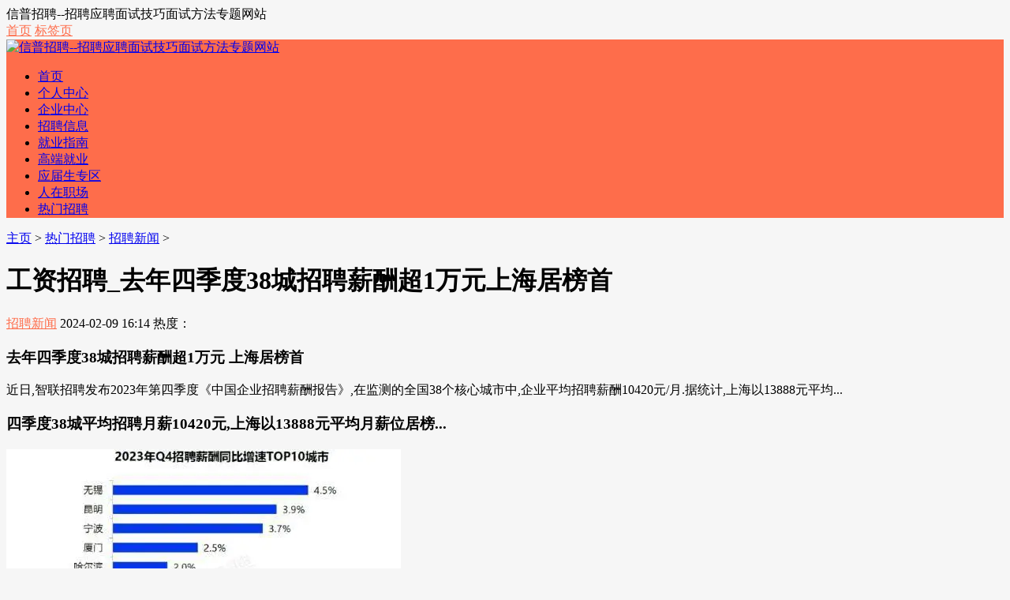

--- FILE ---
content_type: text/html; charset=utf-8
request_url: http://www.xinpuzp.com/hot/xinwen/2024/0209/41553.html
body_size: 6819
content:
<!DOCTYPE html>
<html>
<head>
<meta http-equiv="Content-Type" content="text/html; charset=UTF-8" />
<meta http-equiv="Cache-Control" content="no-transform" />
<meta http-equiv="Cache-Control" content="no-siteapp" />
<meta name="applicable-device" content="pc,mobile">
<meta name="MobileOptimized" content="width"/>
<meta name="HandheldFriendly" content="true"/>
<meta name="viewport" content="width=device-width,initial-scale=1,maximum-scale=1">
<title>工资招聘_去年四季度38城招聘薪酬超1万元上海居榜首_信普招聘网</title>
<meta name="keywords" content="工资,招聘,去年,四季度,城,薪酬,超,1万元," />
<meta name="description" content="去年四季度38城招聘薪酬超1万元 上海居榜首 近日,智联招聘发布2023年第四季度《中国企业招聘薪酬报告》,在监测的全国38个核心城市中,企业平均招聘薪酬10420元/月.据统计,上海以13888元" />
<link href="/templets/rehuati_skin/css/main.css" rel="stylesheet" type="text/css" />
<link href="/templets/rehuati_skin/css/font-awesome.min.css" rel="stylesheet" type="text/css" />
<style type="text/css">
body {
	background-color: #f6f6f6;
}
a:hover, .mcolor, .ui-banner .ui-banner-slogans li.ui-banner-slogans-current h3, .loglist li.con .des h2 i.fa, .wapost h2 i.fa, .calendar td.day a, .logcon a, #tw li p:hover {
	color: #FE6D4B;
}
.itbox h3, .loglist li.con:hover .more, #pagenavi a:hover {
	background: #FE6D4B;
}
.loglist li.con:hover, #blogsort ul li a:hover, #pagenavi a:hover, #tw li:hover i {
	border-color: #FE6D4B;
}

#topnav .tnrt a, .comment .comment-content a.fa {
	color: #FE6D4B;
}
#mainav .navbox, .ui-banner .ui-banner-arrow:hover {
	background-color: #FE6D4B;
}

.prenext{
width:48%; float:left;
}

.nextlog .prenext a{
width:90%;}

.tagsinart{
padding:5px;
height:36px;}

.tagsinart .alltags1{ 
float:left;
margin-right:5px;
color:#fa98b1;
font-weight:bold;
line-height:38px;
}

.tagsinart .alltags2{
float:left; 
}

.tagsinart .alltags2 .tags{
float:left;}

</style>
<script src="/templets/rehuati_skin/js/common_tpl.js" type="text/javascript"></script>
<script src="/templets/rehuati_skin/js/jquery-1.7.1.js" type="text/javascript"></script>
<script src="/templets/rehuati_skin/js/jquery.lazyload.min.js" type="text/javascript"></script>
<script src="/templets/rehuati_skin/js/main.js" type="text/javascript"></script>
<!--  </head>  -->
</head> 
<body>
<div id="topnav">
  <div class="wrap">
    <div class="tnlt"> 信普招聘--招聘应聘面试技巧面试方法专题网站 </div>
    <div class="tnrt">
	<a href="/" title="回到首页" ><i class="fa fa-sign-in"></i>首页</a> 
	<a href="/tags.php" ><i class="fa fa-sign-in"></i>标签页</a> 
	
	</div>
  </div>
</div>
<div id="mainav">
  <div class="navbox">
    <div class="wrap">
      <div class="mlogo"> <a href="/" title="信普招聘--招聘应聘面试技巧面试方法专题网站" class="lvxv--logowz" data-letters="信普招聘--招聘应聘面试技巧面试方法专题网站"> <img src="/templets/rehuati_skin/images/logo.png" alt="信普招聘--招聘应聘面试技巧面试方法专题网站" /> </a> </div>
      <div class="topmenu">
        <ul class="bar">
		 <li class="item common"> <a href="https://www.xinpuzp.com" >首页</a> <i class="dot"></i> </li>
		
          
          <li class="item common"> <a href="/gerenzhongxin/" >个人中心</a> <i class="dot"></i> </li>
          
          <li class="item common"> <a href="/qiyezhongxin/" >企业中心</a> <i class="dot"></i> </li>
          
          <li class="item common"> <a href="/zhaopinxinxi/" >招聘信息</a> <i class="dot"></i> </li>
          
          <li class="item common"> <a href="/jiuyezhinan/" >就业指南</a> <i class="dot"></i> </li>
          
          <li class="item common"> <a href="/gaoduanjiuye/" >高端就业</a> <i class="dot"></i> </li>
          
          <li class="item common"> <a href="/yingjieshengzhuanqu/" >应届生专区</a> <i class="dot"></i> </li>
          
          <li class="item common"> <a href="/renzaizhichang/" >人在职场</a> <i class="dot"></i> </li>
          
          <li class="item common"> <a href="/hot/" >热门招聘</a> <i class="dot"></i> </li>
          
          </li>
        </ul>
      </div>
    </div>
  </div>
  <i class="fa fa-navicon"></i> </div>

<div class="wrap">
  <div id="content">
    <div id="contentleft">
      <div class="itbox pagenow logcu"> <i class="fa fa-hand-o-right"></i><a href='/'>主页</a> > <a href='/hot/'>热门招聘</a> > <a href='/hot/xinwen/'>招聘新闻</a> >  </div>
      <div class="logbox">

        <h1>工资招聘_去年四季度38城招聘薪酬超1万元上海居榜首</h1>



        <div class="data"> <a href="/hot/xinwen/" class="mcolor">招聘新闻</a> <i class="fa fa-clock-o"></i>2024-02-09 16:14<i class="fa fa-eye"></i> 热度：<script src="/plus/count.php?view=yes&aid=41553&mid=5" type='text/javascript' language="javascript"></script>

<i class="fa fa-link"></i>

</div>
        <div class="logcon"> 
		


		<h3>去年四季度38城招聘薪酬超1万元 上海居榜首</h3><p>近日,智联招聘发布2023年第四季度《中国企业招聘薪酬报告》,在监测的全国38个核心城市中,企业平均招聘薪酬10420元/月.据统计,上海以13888元平均...</p><br class="r-sech ext_query r-sech-test_02 result_list click-better-sugg" style="display:none" id ="sogou_vr_30010279_sq_ext_0" data-async="1" data-docid="a51423369a5d5a02-6052903a102276e6-3446da645447e9e4706a53ce02b73697" data-url="https://www.163.com/news/article/INHROVCJ00018AOP.html"data-hint="sugg"data-vrid="30010469"data-rank="0"data-title="%E5%8E%BB%E5%B9%B4%E5%9B%9B%E5%AD%A3%E5%BA%A638%E5%9F%8E%EE%90%8A%E6%8B%9B%E8%81%98%EE%90%8B%EE%90%8A%E8%96%AA%E9%85%AC%EE%90%8B%E8%B6%851%E4%B8%87%E5%85%83%20%E4%B8%8A%E6%B5%B7%E5%B1%85%E6%A6%9C%E9%A6%96%7C%E6%99%BA%E8%81%94%EE%90%8A%E6%8B%9B%E8%81%98%EE%90%8B%7C%E6%9C%88%E8%96%AA_%E7%BD%91%E6%98%93%E6%96%B0%E9%97%BB"data-prevrid="30010279"><h3>四季度38城平均招聘月薪10420元,上海以13888元平均月薪位居榜...</h3><p><a href='41553_2.html'><img alt="工资招聘_去年四季度38城招聘薪酬超1万元上海居榜首" src="https://q0.itc.cn/q_70/images03/20240103/ef2338090036469895741fb2414b82d8.jpeg"></a></p><p>此外,本季度昆明、厦门、哈尔滨、长沙和佛山等城市的平均招聘薪酬较去年同期也增长1%以上,主要受到旅游、餐饮、批发零售和消费等行业增长带动.2023...</p><br class="r-sech ext_query r-sech-test_02 result_list click-better-sugg" style="display:none" id ="sogou_vr_30010280_sq_ext_1" data-async="1" data-docid="30b30b6c3013fff8-dee97671174cd057-52eb348584e4aa6a767bb6aa6ede1c9a" data-url="https://www.sohu.com/a/749156030_114984?edtsign=FD6CC8ED998291B275F4F90FC60ABFF5D16495CA&amp;edtcode=hQGWPJNdXWngTU0gYUMqNg==&amp;scm=thor.280_14-200000.0.0.10006"data-hint="sugg"data-vrid="30010469"data-rank="1"data-title="%E5%9B%9B%E5%AD%A3%E5%BA%A638%E5%9F%8E%E5%B9%B3%E5%9D%87%EE%90%8A%E6%8B%9B%E8%81%98%EE%90%8B%E6%9C%88%E8%96%AA10420%E5%85%83,%E4%B8%8A%E6%B5%B7%E4%BB%A513888%E5%85%83%E5%B9%B3%E5%9D%87%E6%9C%88%E8%96%AA%E4%BD%8D%E5%B1%85%E6%A6%9C..."data-prevrid="30010280"><h3>2023年Q4全国38城平均招聘薪酬水平出炉:上海第一</h3><p><a href='41553_2.html'><img alt="工资招聘_去年四季度38城招聘薪酬超1万元上海居榜首" src="https://doc-fd.zol-img.com.cn/t_s640x2000/g7/M00/02/03/ChMkLGWVLF-IX3_iAADgMU3QQ38AAZJ9QNuNrAAAOBJ841.jpg"></a></p><p>根据智联招聘最新发布的《中国企业招聘薪酬报告》显示,2023年第四季度,国内38个核心城市的平均招聘薪酬水平达到了10420元/月.这一数据较2022年第三...</p><br class="r-sech ext_query r-sech-test_02 result_list click-better-sugg" style="display:none" id ="sogou_vr_30010280_sq_ext_2" data-async="1" data-docid="a29cab63ccf7a15e-f2b4b24f23f16a8c-b4c68fe317476df378a791cca467ce38" data-url="http://news.zol.com.cn/849/8499125.html"data-hint="sugg"data-vrid="30010469"data-rank="2"data-title="2023%E5%B9%B4Q4%E5%85%A8%E5%9B%BD38%E5%9F%8E%E5%B9%B3%E5%9D%87%EE%90%8A%E6%8B%9B%E8%81%98%EE%90%8B%EE%90%8A%E8%96%AA%E9%85%AC%EE%90%8B%E6%B0%B4%E5%B9%B3%E5%87%BA%E7%82%89:%E4%B8%8A%E6%B5%B7%E7%AC%AC%E4%B8%80_%E4%B8%9A%E7%95%8C%E8%B5%84%E8%AE%AF-%E4%B8%AD%E5%85%B3..."data-prevrid="30010280"><h3>2023年四季度平均招聘月薪出炉:薪酬增速前十城市长三角占据五席</h3><p><a href='41553_2.html'><img alt="工资招聘_去年四季度38城招聘薪酬超1万元上海居榜首" src="http://oss.cloud.jstv.com/cdv/cdv-npds/P00072687/EF5FF72A5F9B428C94A93EA0F40F07B9.jpg?x-oss-process=style/watermark"></a></p><p>年第四季度《中国企业招聘薪酬报告》,展示国内 38 个核心城市企业的招聘薪酬水平.报告除展示四季度薪酬水平外,还分析了重点城市、重点行业、重点职业...</p><br class="r-sech ext_query r-sech-test_02 result_list click-better-sugg" style="display:none" id ="sogou_vr_30010280_sq_ext_3" data-async="1" data-docid="9d4fc4d1d5c4919b-ff628d6bd65f2cc9-4b7e6e5e384eee632bd07a0e190a86c3" data-url="http://news.jstv.com/a/20240103/a8052c01fa3a490893727bd50baec865.shtml"data-hint="sugg"data-vrid="30010469"data-rank="3"data-title="2023%E5%B9%B4%E5%9B%9B%E5%AD%A3%E5%BA%A6%E5%B9%B3%E5%9D%87%EE%90%8A%E6%8B%9B%E8%81%98%EE%90%8B%E6%9C%88%E8%96%AA%E5%87%BA%E7%82%89:%EE%90%8A%E8%96%AA%E9%85%AC%EE%90%8B%E5%A2%9E%E9%80%9F%E5%89%8D%E5%8D%81%E5%9F%8E%E5%B8%82%E9%95%BF%E4%B8%89%E8%A7%92%E5%8D%A0%E6%8D%AE%E4%BA%94%E5%B8%AD"data-prevrid="30010280"><h3>最新报告:38个核心城市企业平均薪酬超1万元</h3><p>智联招聘日前发布最新一期《中国企业招聘薪酬报告》.报告显示,2023年第四季度,在监测的全国38个核心城市中,企业平均招聘薪酬10420元/月,较上季度...</p><br class="r-sech ext_query r-sech-test_02 result_list click-better-sugg" style="display:none" id ="sogou_vr_30010279_sq_ext_4" data-async="1" data-docid="a51423369a5d5a02-6052903a102276e6-d03045b87384618e5c891e1929ec390a" data-url="https://www.163.com/dy/article/INHTLV8Q0530WJTO.html"data-hint="sugg"data-vrid="30010469"data-rank="4"data-title="%E6%9C%80%E6%96%B0%E6%8A%A5%E5%91%8A:38%E4%B8%AA%E6%A0%B8%E5%BF%83%E5%9F%8E%E5%B8%82%E4%BC%81%E4%B8%9A%E5%B9%B3%E5%9D%87%EE%90%8A%E8%96%AA%E9%85%AC%EE%90%8B%E8%B6%851%E4%B8%87%E5%85%83%7C%EE%90%8A%E8%96%AA%E8%B5%84%EE%90%8B%7C%E6%9C%88%E8%96%AA%7C%E6%99%BA%E8%81%94%EE%90%8A%E6%8B%9B%E8%81%98%EE%90%8B_%E7%BD%91..."data-prevrid="30010279"><h3>成都2023年四季度平均招聘月薪出炉!最高的行业是它</h3><p>2023年四季度,智联招聘继续发布《中国企业招聘薪酬报告》,展示国内38个核心城市企业的招聘薪酬水平. 红星新闻记者从报告中获悉,2023年四季度,38...</p><br class="r-sech ext_query r-sech-test_02 result_list click-better-sugg" style="display:none" id ="sogou_vr_30010279_sq_ext_5" data-async="1" data-docid="ab735a258a90e8e1-3b7ed9c10b1ca657-c9f0ad8ea73f82df38a49dad08424856" data-url="https://new.qq.com/rain/a/20240102A08FS600"data-hint="sugg"data-vrid="30010469"data-rank="5"data-title="%E6%88%90%E9%83%BD2023%E5%B9%B4%E5%9B%9B%E5%AD%A3%E5%BA%A6%E5%B9%B3%E5%9D%87%EE%90%8A%E6%8B%9B%E8%81%98%EE%90%8B%E6%9C%88%E8%96%AA%E5%87%BA%E7%82%89!%E6%9C%80%E9%AB%98%E7%9A%84%E8%A1%8C%E4%B8%9A%E6%98%AF%E5%AE%83"data-prevrid="30010279"><h3>广东最新平均招聘月薪出炉:深圳13067元领跑</h3><p>记者1月2日获悉,智联招聘继续发布2023年第四季度《中国企业招聘薪酬报告》.2023年四季度,38城企业平均招聘薪酬10420元/月,较上季度的10115元/月上...</p>	
	

		</div>
        <script>cambrian.render('body')</script>
		 <div class="pagess">
        <ul>
          <li><a>共2页: </a></li><li><a href='#'>上一页</a></li><li class="thisclass"><a href='#'>1</a></li><li><a href='41553_2.html'>2</a></li><li><a href='41553_2.html'>下一页</a></li> 
        </ul>
        </div>
		
		<div class="tagsinart">
		<div class="alltags1">标签关键词：</div>
        <ul class="alltags2">		
          
        </ul>
        </div>
		
        <div class="imoney"> 

		  </div>
        <div class="nextlog">
		<div class="prenext">
		上一篇：<a href='/hot/xinwen/2024/0209/41552.html'>成都公司招聘_中国储备粮管理集团有限公司成都分公司2024年度招聘公告(63人)</a> </div>
		<div class="prenext">
          下一篇：<a href='/hot/xinwen/2024/0209/41554.html'>招聘工资_四季度38城平均招聘月薪10420元,上海以13888元平均月薪位居榜...</a>  </div>
		  </div>
        <div class="link-box">
          <h3>相关阅读</h3>
          <ul class="ullist4">
           
         
         
          </ul>
        </div>
        <div id="pagenavi"> </div>
        
      </div>
    </div>
    <ul id="sidebar">
  <li class="diyarea"> 
    <script src='/plus/ad_js.php?aid=3' language='javascript'></script> </li>
  <li class="rlist1">
    <h3><span>搜索</span></h3>
    <div id="logsearch">
      <form name="keyform" method="get" action="/plus/search.php">
        <input type="hidden" name="pagesize" value="20">
        <input name="q" class="search" type="text" />
        <i class="fa fa-search" onclick="$('form').submit()"></i>
      </form>
    </div>
  </li>
  <li id="blogsort">
    <h3 class="mcolor"><i class="fa fa-folder-open-o"></i><span>分类导航</span></h3>
    <ul>
      
      <li> <a href="/hot/tupian/">招聘图片<i></i></a> </li>
      
      <li> <a href="/hot/xinwen/">招聘新闻<i></i></a> </li>
      
    </ul>
  </li>
  <li class="rlist1">
    <h3><span>最新文章</span></h3>
    <ul id="newlog">
      <li><a href="/hot/xinwen/2024/0216/41696.html">招聘信息查询_广西人才网-中国广西人才市场官方网站-南宁招聘网-求职找工作</a></li>
<li><a href="/hot/xinwen/2024/0216/41680.html">招聘安全_国家国防科技工业局西北核安全中心2024年工作人员招聘公告</a></li>
<li><a href="/hot/xinwen/2024/0216/41679.html">招聘南阳_河南事业单位招考信息</a></li>
<li><a href="/hot/xinwen/2024/0216/41678.html">南阳招聘._河南事业单位招考信息</a></li>
<li><a href="/hot/xinwen/2024/0216/41677.html">招聘口腔_招聘信息_广东中公教育</a></li>

    </ul>
  </li>
  <li class="rlist1">
    <h3><span>热门推荐</span></h3>
    <ul id="hotlog">
      <li><i class='mcolor' >1</i><a href="/hot/xinwen/2016/0102/5375.html">德尔惠招聘_泉州市政府首次&ldquo;采购&rdquo;高级人才招聘岗位年薪最低6万元</a></li>
<li><i class='mcolor' >2</i><a href="/hot/xinwen/2015/1225/2133.html">迪卡侬招聘_15暑期实习生校园招聘114迪卡侬体育用品有限公司</a></li>
<li><i class='mcolor' >3</i><a href="/hot/xinwen/2022/0407/10987.html">招商银行招聘_2022招商银行南昌分行社会招聘公告</a></li>
<li><i  >4</i><a href="/hot/xinwen/2016/0102/10348.html">南阳招聘_2015年南阳邓州市市属事业单位招聘专业技术人才进入考察人员名...</a></li>
<li><i  >5</i><a href="/hot/xinwen/2015/1225/3835.html">招投标法_山东水利工程网上招投标监察部门可在线监督</a></li>

    </ul>
  </li>

      <li class="rlist1">
    <h3><span>热门标签</span></h3>
    <ul id="randlog">
      
      <li class="tags"><a href="/tags/%E6%88%90%E9%95%BF.html">成长</a></li>
      
      <li class="tags"><a href="/tags/%E5%88%9B%E4%B8%9A%E8%B4%B7%E6%AC%BE.html">创业贷款</a></li>
      
      <li class="tags"><a href="/tags/%E5%88%9B%E5%AE%A2.html">创客</a></li>
      
      <li class="tags"><a href="/tags/%E6%9B%B4%E5%B9%B4%E6%9C%9F.html">更年期</a></li>
      
      <li class="tags"><a href="/tags/%E8%81%8C%E4%B8%9A%E9%81%93%E8%B7%AF.html">职业道路</a></li>
      
      <li class="tags"><a href="/tags/%E8%A7%92%E8%89%B2%E8%B0%83%E6%95%B4.html">角色调整</a></li>
      
      <li class="tags"><a href="/tags/10%E5%8F%A5%E8%AF%9D.html">10句话</a></li>
      
      <li class="tags"><a href="/tags/%E9%9D%92%E5%A3%AE%E5%B9%B4.html">青壮年</a></li>
      
      <li class="tags"><a href="/tags/%E5%A5%B3%E8%81%8C%E5%B7%A5.html">女职工</a></li>
      
      <li class="tags"><a href="/tags/%E8%81%8C%E5%9C%BA%E7%A4%BE%E4%BA%A4.html">职场社交</a></li>
      
      <li class="tags"><a href="/tags/%E9%99%90%E5%AE%9A%E5%AD%A6%E5%8E%86.html">限定学历</a></li>
      
      <li class="tags"><a href="/tags/%E6%B5%AE%E8%BA%81%E6%9C%9F.html">浮躁期</a></li>
      
      <li class="tags"><a href="/tags/%E8%A7%84%E5%88%92.html">规划</a></li>
      
      <li class="tags"><a href="/tags/%E7%B3%96%E8%A1%A3%E7%82%AE%E5%BC%B9.html">糖衣炮弹</a></li>
      
      <li class="tags"><a href="/tags/%E6%96%B0%E7%94%9F%E4%BB%A3.html">新生代</a></li>
      
      <li class="tags"><a href="/tags/%E6%B5%B7%E6%8A%95.html">海投</a></li>
      
      <li class="tags"><a href="/tags/%E4%B8%93%E7%A7%91%E4%B8%93%E4%B8%9A.html">专科专业</a></li>
      
      <li class="tags"><a href="/tags/%E8%81%8C%E5%9C%BA%E6%B3%95%E5%88%99.html">职场法则</a></li>
      
      <li class="tags"><a href="/tags/%E8%8F%9C%E9%B8%9F.html">菜鸟</a></li>
      
      <li class="tags"><a href="/tags/%E4%BB%B2%E8%A3%81.html">仲裁</a></li>
      
      <li class="tags"><a href="/tags/%E5%B0%B1%E4%B8%9A%E4%BC%98%E5%8A%BF.html">就业优势</a></li>
      
      <li class="tags"><a href="/tags/%E7%A4%BE%E4%BF%9D.html">社保</a></li>
      
      <li class="tags"><a href="/tags/%E5%9C%A8%E8%81%8C%E5%9C%BA.html">在职场</a></li>
      
      <li class="tags"><a href="/tags/%E5%AF%BB%E6%89%BE.html">寻找</a></li>
      
      <li class="tags"><a href="/tags/%E8%B7%B3%E6%A7%BD.html">跳槽</a></li>
      
    </ul>
  </li>
  
  
</ul>
<!--end #siderbar--> 
  </div>
  <!--end #content--> 
</div>
<!--end wrap-->
<div id="footerbar">
<div class="wrap">
  <p><p><script type="text/javascript">
var _bdhmProtocol = (("https:" == document.location.protocol) ? " https://" : " http://");
document.write(unescape("%3Cscript src=" + _bdhmProtocol + "hm.baidu.com/h.js%3F709e7479a3c46ee6676e1d6e2eafbb5d type=text/javascript%3E%3C/script%3E"));
</script>
<script charset="UTF-8" id="LA_COLLECT" src="//sdk.51.la/js-sdk-pro.min.js"></script>
<script>LA.init({id:"3KN7Qr1EursJq8pq",ck:"3KN7Qr1EursJq8pq"})</script>
</P>&nbsp;备案号：<a rel="nofollow" href="http://www.miibeian.gov.cn" target="_blank" rel="nofollow">沪ICP备13004700号-1</a></p>
  <p></p>
 



  </div>
</div>
<!--end #footerbar-->
<div id="backtop"><span class="fa fa-space-shuttle fa-rotate-270"></span></div>

<script src="/plus/ajax_sh.php" type='text/javascript' language="javascript"></script>

</body>
</html>